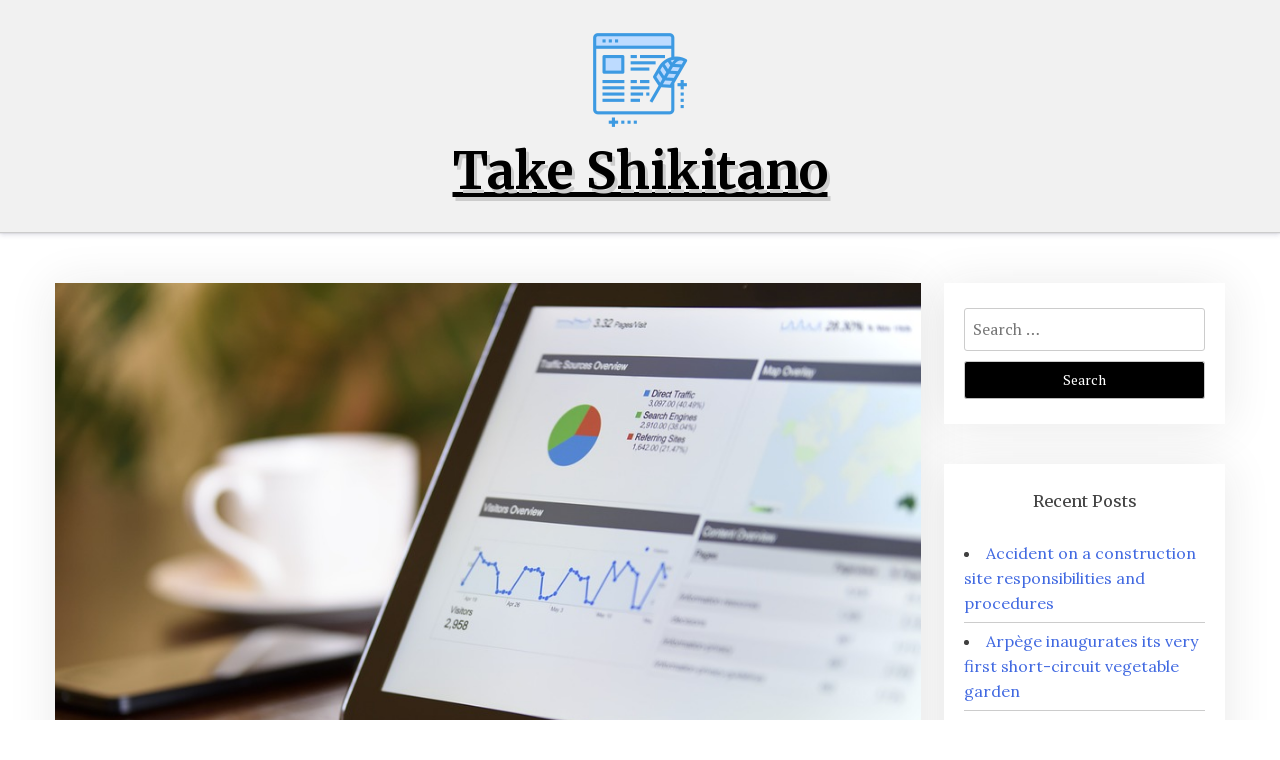

--- FILE ---
content_type: text/html; charset=UTF-8
request_url: https://takeshikitano.net/2023/02/22/how-to-improve-the-seo-of-your-prestashop-euresa/
body_size: 10629
content:
<!doctype html>
<html lang="en-US" prefix="og: https://ogp.me/ns#">

<head>
	<meta charset="UTF-8">
	<meta name="viewport" content="width=device-width, initial-scale=1">
	<link rel="profile" href="https://gmpg.org/xfn/11">

	
<!-- Search Engine Optimization by Rank Math - https://s.rankmath.com/home -->
<title>How to improve the SEO of your PrestaShop Euresa System store - Take Shikitano</title>
<meta name="description" content="To get traffic and increase sales, an online store must have visibility. Specifically, it is necessary that it appears in the first results of search engines"/>
<meta name="robots" content="index, follow, max-snippet:-1, max-video-preview:-1, max-image-preview:large"/>
<link rel="canonical" href="https://takeshikitano.net/2023/02/22/how-to-improve-the-seo-of-your-prestashop-euresa/" />
<meta property="og:locale" content="en_US" />
<meta property="og:type" content="article" />
<meta property="og:title" content="How to improve the SEO of your PrestaShop Euresa System store - Take Shikitano" />
<meta property="og:description" content="To get traffic and increase sales, an online store must have visibility. Specifically, it is necessary that it appears in the first results of search engines" />
<meta property="og:url" content="https://takeshikitano.net/2023/02/22/how-to-improve-the-seo-of-your-prestashop-euresa/" />
<meta property="og:site_name" content="takeshikitano.net" />
<meta property="article:section" content="Blog" />
<meta property="og:updated_time" content="2023-03-09T10:30:47+00:00" />
<meta property="og:image" content="https://takeshikitano.net/wp-content/uploads/2023/02/digital-marketing-1433427_960_720.jpg" />
<meta property="og:image:secure_url" content="https://takeshikitano.net/wp-content/uploads/2023/02/digital-marketing-1433427_960_720.jpg" />
<meta property="og:image:width" content="960" />
<meta property="og:image:height" content="641" />
<meta property="og:image:alt" content="How to improve the SEO of your PrestaShop Euresa System store" />
<meta property="og:image:type" content="image/jpeg" />
<meta property="article:published_time" content="2023-02-22T14:32:50+00:00" />
<meta property="article:modified_time" content="2023-03-09T10:30:47+00:00" />
<meta name="twitter:card" content="summary_large_image" />
<meta name="twitter:title" content="How to improve the SEO of your PrestaShop Euresa System store - Take Shikitano" />
<meta name="twitter:description" content="To get traffic and increase sales, an online store must have visibility. Specifically, it is necessary that it appears in the first results of search engines" />
<meta name="twitter:image" content="https://takeshikitano.net/wp-content/uploads/2023/02/digital-marketing-1433427_960_720.jpg" />
<meta name="twitter:label1" content="Written by" />
<meta name="twitter:data1" content="admin" />
<meta name="twitter:label2" content="Time to read" />
<meta name="twitter:data2" content="4 minutes" />
<script type="application/ld+json" class="rank-math-schema">{"@context":"https://schema.org","@graph":[{"@type":["Person","Organization"],"@id":"https://takeshikitano.net/#person","name":"admin","logo":{"@type":"ImageObject","@id":"https://takeshikitano.net/#logo","url":"https://takeshikitano.net/wp-content/uploads/2023/02/icons8ss-blog-100.png","contentUrl":"https://takeshikitano.net/wp-content/uploads/2023/02/icons8ss-blog-100.png","caption":"takeshikitano.net","inLanguage":"en-US"},"image":{"@type":"ImageObject","@id":"https://takeshikitano.net/#logo","url":"https://takeshikitano.net/wp-content/uploads/2023/02/icons8ss-blog-100.png","contentUrl":"https://takeshikitano.net/wp-content/uploads/2023/02/icons8ss-blog-100.png","caption":"takeshikitano.net","inLanguage":"en-US"}},{"@type":"WebSite","@id":"https://takeshikitano.net/#website","url":"https://takeshikitano.net","name":"takeshikitano.net","publisher":{"@id":"https://takeshikitano.net/#person"},"inLanguage":"en-US"},{"@type":"ImageObject","@id":"https://takeshikitano.net/wp-content/uploads/2023/02/digital-marketing-1433427_960_720.jpg","url":"https://takeshikitano.net/wp-content/uploads/2023/02/digital-marketing-1433427_960_720.jpg","width":"960","height":"641","inLanguage":"en-US"},{"@type":"WebPage","@id":"https://takeshikitano.net/2023/02/22/how-to-improve-the-seo-of-your-prestashop-euresa/#webpage","url":"https://takeshikitano.net/2023/02/22/how-to-improve-the-seo-of-your-prestashop-euresa/","name":"How to improve the SEO of your PrestaShop Euresa System store - Take Shikitano","datePublished":"2023-02-22T14:32:50+00:00","dateModified":"2023-03-09T10:30:47+00:00","isPartOf":{"@id":"https://takeshikitano.net/#website"},"primaryImageOfPage":{"@id":"https://takeshikitano.net/wp-content/uploads/2023/02/digital-marketing-1433427_960_720.jpg"},"inLanguage":"en-US"},{"@type":"Person","@id":"https://takeshikitano.net/author/admin/","name":"admin","url":"https://takeshikitano.net/author/admin/","image":{"@type":"ImageObject","@id":"https://secure.gravatar.com/avatar/e4fa2871fe388a89645cdffeda6e68a4?s=96&amp;d=mm&amp;r=g","url":"https://secure.gravatar.com/avatar/e4fa2871fe388a89645cdffeda6e68a4?s=96&amp;d=mm&amp;r=g","caption":"admin","inLanguage":"en-US"},"sameAs":["http://takeshikitano.net"]},{"@type":"BlogPosting","headline":"How to improve the SEO of your PrestaShop Euresa System store - Take Shikitano","datePublished":"2023-02-22T14:32:50+00:00","dateModified":"2023-03-09T10:30:47+00:00","articleSection":"Blog","author":{"@id":"https://takeshikitano.net/author/admin/","name":"admin"},"publisher":{"@id":"https://takeshikitano.net/#person"},"description":"To get traffic and increase sales, an online store must have visibility. Specifically, it is necessary that it appears in the first results of search engines","name":"How to improve the SEO of your PrestaShop Euresa System store - Take Shikitano","@id":"https://takeshikitano.net/2023/02/22/how-to-improve-the-seo-of-your-prestashop-euresa/#richSnippet","isPartOf":{"@id":"https://takeshikitano.net/2023/02/22/how-to-improve-the-seo-of-your-prestashop-euresa/#webpage"},"image":{"@id":"https://takeshikitano.net/wp-content/uploads/2023/02/digital-marketing-1433427_960_720.jpg"},"inLanguage":"en-US","mainEntityOfPage":{"@id":"https://takeshikitano.net/2023/02/22/how-to-improve-the-seo-of-your-prestashop-euresa/#webpage"}}]}</script>
<!-- /Rank Math WordPress SEO plugin -->

<link rel='dns-prefetch' href='//fonts.googleapis.com' />
<link rel="alternate" type="application/rss+xml" title="Take Shikitano &raquo; Feed" href="https://takeshikitano.net/feed/" />
<script type="text/javascript">
window._wpemojiSettings = {"baseUrl":"https:\/\/s.w.org\/images\/core\/emoji\/14.0.0\/72x72\/","ext":".png","svgUrl":"https:\/\/s.w.org\/images\/core\/emoji\/14.0.0\/svg\/","svgExt":".svg","source":{"concatemoji":"https:\/\/takeshikitano.net\/wp-includes\/js\/wp-emoji-release.min.js?ver=6.1.1"}};
/*! This file is auto-generated */
!function(e,a,t){var n,r,o,i=a.createElement("canvas"),p=i.getContext&&i.getContext("2d");function s(e,t){var a=String.fromCharCode,e=(p.clearRect(0,0,i.width,i.height),p.fillText(a.apply(this,e),0,0),i.toDataURL());return p.clearRect(0,0,i.width,i.height),p.fillText(a.apply(this,t),0,0),e===i.toDataURL()}function c(e){var t=a.createElement("script");t.src=e,t.defer=t.type="text/javascript",a.getElementsByTagName("head")[0].appendChild(t)}for(o=Array("flag","emoji"),t.supports={everything:!0,everythingExceptFlag:!0},r=0;r<o.length;r++)t.supports[o[r]]=function(e){if(p&&p.fillText)switch(p.textBaseline="top",p.font="600 32px Arial",e){case"flag":return s([127987,65039,8205,9895,65039],[127987,65039,8203,9895,65039])?!1:!s([55356,56826,55356,56819],[55356,56826,8203,55356,56819])&&!s([55356,57332,56128,56423,56128,56418,56128,56421,56128,56430,56128,56423,56128,56447],[55356,57332,8203,56128,56423,8203,56128,56418,8203,56128,56421,8203,56128,56430,8203,56128,56423,8203,56128,56447]);case"emoji":return!s([129777,127995,8205,129778,127999],[129777,127995,8203,129778,127999])}return!1}(o[r]),t.supports.everything=t.supports.everything&&t.supports[o[r]],"flag"!==o[r]&&(t.supports.everythingExceptFlag=t.supports.everythingExceptFlag&&t.supports[o[r]]);t.supports.everythingExceptFlag=t.supports.everythingExceptFlag&&!t.supports.flag,t.DOMReady=!1,t.readyCallback=function(){t.DOMReady=!0},t.supports.everything||(n=function(){t.readyCallback()},a.addEventListener?(a.addEventListener("DOMContentLoaded",n,!1),e.addEventListener("load",n,!1)):(e.attachEvent("onload",n),a.attachEvent("onreadystatechange",function(){"complete"===a.readyState&&t.readyCallback()})),(e=t.source||{}).concatemoji?c(e.concatemoji):e.wpemoji&&e.twemoji&&(c(e.twemoji),c(e.wpemoji)))}(window,document,window._wpemojiSettings);
</script>
<style type="text/css">
img.wp-smiley,
img.emoji {
	display: inline !important;
	border: none !important;
	box-shadow: none !important;
	height: 1em !important;
	width: 1em !important;
	margin: 0 0.07em !important;
	vertical-align: -0.1em !important;
	background: none !important;
	padding: 0 !important;
}
</style>
	<link rel='stylesheet' id='wp-block-library-css' href='https://takeshikitano.net/wp-includes/css/dist/block-library/style.min.css?ver=6.1.1' type='text/css' media='all' />
<style id='wp-block-library-theme-inline-css' type='text/css'>
.wp-block-audio figcaption{color:#555;font-size:13px;text-align:center}.is-dark-theme .wp-block-audio figcaption{color:hsla(0,0%,100%,.65)}.wp-block-audio{margin:0 0 1em}.wp-block-code{border:1px solid #ccc;border-radius:4px;font-family:Menlo,Consolas,monaco,monospace;padding:.8em 1em}.wp-block-embed figcaption{color:#555;font-size:13px;text-align:center}.is-dark-theme .wp-block-embed figcaption{color:hsla(0,0%,100%,.65)}.wp-block-embed{margin:0 0 1em}.blocks-gallery-caption{color:#555;font-size:13px;text-align:center}.is-dark-theme .blocks-gallery-caption{color:hsla(0,0%,100%,.65)}.wp-block-image figcaption{color:#555;font-size:13px;text-align:center}.is-dark-theme .wp-block-image figcaption{color:hsla(0,0%,100%,.65)}.wp-block-image{margin:0 0 1em}.wp-block-pullquote{border-top:4px solid;border-bottom:4px solid;margin-bottom:1.75em;color:currentColor}.wp-block-pullquote__citation,.wp-block-pullquote cite,.wp-block-pullquote footer{color:currentColor;text-transform:uppercase;font-size:.8125em;font-style:normal}.wp-block-quote{border-left:.25em solid;margin:0 0 1.75em;padding-left:1em}.wp-block-quote cite,.wp-block-quote footer{color:currentColor;font-size:.8125em;position:relative;font-style:normal}.wp-block-quote.has-text-align-right{border-left:none;border-right:.25em solid;padding-left:0;padding-right:1em}.wp-block-quote.has-text-align-center{border:none;padding-left:0}.wp-block-quote.is-large,.wp-block-quote.is-style-large,.wp-block-quote.is-style-plain{border:none}.wp-block-search .wp-block-search__label{font-weight:700}.wp-block-search__button{border:1px solid #ccc;padding:.375em .625em}:where(.wp-block-group.has-background){padding:1.25em 2.375em}.wp-block-separator.has-css-opacity{opacity:.4}.wp-block-separator{border:none;border-bottom:2px solid;margin-left:auto;margin-right:auto}.wp-block-separator.has-alpha-channel-opacity{opacity:1}.wp-block-separator:not(.is-style-wide):not(.is-style-dots){width:100px}.wp-block-separator.has-background:not(.is-style-dots){border-bottom:none;height:1px}.wp-block-separator.has-background:not(.is-style-wide):not(.is-style-dots){height:2px}.wp-block-table{margin:"0 0 1em 0"}.wp-block-table thead{border-bottom:3px solid}.wp-block-table tfoot{border-top:3px solid}.wp-block-table td,.wp-block-table th{word-break:normal}.wp-block-table figcaption{color:#555;font-size:13px;text-align:center}.is-dark-theme .wp-block-table figcaption{color:hsla(0,0%,100%,.65)}.wp-block-video figcaption{color:#555;font-size:13px;text-align:center}.is-dark-theme .wp-block-video figcaption{color:hsla(0,0%,100%,.65)}.wp-block-video{margin:0 0 1em}.wp-block-template-part.has-background{padding:1.25em 2.375em;margin-top:0;margin-bottom:0}
</style>
<link rel='stylesheet' id='xblog-gb-block-css' href='https://takeshikitano.net/wp-content/themes/x-blog/assets/css/admin-block.css?ver=1.0' type='text/css' media='all' />
<link rel='stylesheet' id='xblog-admin-google-font-css' href='https://fonts.googleapis.com/css?family=PT+Serif%3A400%2C400i%2C700%2C700i%7CCrete+Round%3A400%2C400i&#038;subset=latin%2Clatin-ext' type='text/css' media='all' />
<link rel='stylesheet' id='classic-theme-styles-css' href='https://takeshikitano.net/wp-includes/css/classic-themes.min.css?ver=1' type='text/css' media='all' />
<style id='global-styles-inline-css' type='text/css'>
body{--wp--preset--color--black: #000000;--wp--preset--color--cyan-bluish-gray: #abb8c3;--wp--preset--color--white: #ffffff;--wp--preset--color--pale-pink: #f78da7;--wp--preset--color--vivid-red: #cf2e2e;--wp--preset--color--luminous-vivid-orange: #ff6900;--wp--preset--color--luminous-vivid-amber: #fcb900;--wp--preset--color--light-green-cyan: #7bdcb5;--wp--preset--color--vivid-green-cyan: #00d084;--wp--preset--color--pale-cyan-blue: #8ed1fc;--wp--preset--color--vivid-cyan-blue: #0693e3;--wp--preset--color--vivid-purple: #9b51e0;--wp--preset--gradient--vivid-cyan-blue-to-vivid-purple: linear-gradient(135deg,rgba(6,147,227,1) 0%,rgb(155,81,224) 100%);--wp--preset--gradient--light-green-cyan-to-vivid-green-cyan: linear-gradient(135deg,rgb(122,220,180) 0%,rgb(0,208,130) 100%);--wp--preset--gradient--luminous-vivid-amber-to-luminous-vivid-orange: linear-gradient(135deg,rgba(252,185,0,1) 0%,rgba(255,105,0,1) 100%);--wp--preset--gradient--luminous-vivid-orange-to-vivid-red: linear-gradient(135deg,rgba(255,105,0,1) 0%,rgb(207,46,46) 100%);--wp--preset--gradient--very-light-gray-to-cyan-bluish-gray: linear-gradient(135deg,rgb(238,238,238) 0%,rgb(169,184,195) 100%);--wp--preset--gradient--cool-to-warm-spectrum: linear-gradient(135deg,rgb(74,234,220) 0%,rgb(151,120,209) 20%,rgb(207,42,186) 40%,rgb(238,44,130) 60%,rgb(251,105,98) 80%,rgb(254,248,76) 100%);--wp--preset--gradient--blush-light-purple: linear-gradient(135deg,rgb(255,206,236) 0%,rgb(152,150,240) 100%);--wp--preset--gradient--blush-bordeaux: linear-gradient(135deg,rgb(254,205,165) 0%,rgb(254,45,45) 50%,rgb(107,0,62) 100%);--wp--preset--gradient--luminous-dusk: linear-gradient(135deg,rgb(255,203,112) 0%,rgb(199,81,192) 50%,rgb(65,88,208) 100%);--wp--preset--gradient--pale-ocean: linear-gradient(135deg,rgb(255,245,203) 0%,rgb(182,227,212) 50%,rgb(51,167,181) 100%);--wp--preset--gradient--electric-grass: linear-gradient(135deg,rgb(202,248,128) 0%,rgb(113,206,126) 100%);--wp--preset--gradient--midnight: linear-gradient(135deg,rgb(2,3,129) 0%,rgb(40,116,252) 100%);--wp--preset--duotone--dark-grayscale: url('#wp-duotone-dark-grayscale');--wp--preset--duotone--grayscale: url('#wp-duotone-grayscale');--wp--preset--duotone--purple-yellow: url('#wp-duotone-purple-yellow');--wp--preset--duotone--blue-red: url('#wp-duotone-blue-red');--wp--preset--duotone--midnight: url('#wp-duotone-midnight');--wp--preset--duotone--magenta-yellow: url('#wp-duotone-magenta-yellow');--wp--preset--duotone--purple-green: url('#wp-duotone-purple-green');--wp--preset--duotone--blue-orange: url('#wp-duotone-blue-orange');--wp--preset--font-size--small: 13px;--wp--preset--font-size--medium: 20px;--wp--preset--font-size--large: 36px;--wp--preset--font-size--x-large: 42px;--wp--preset--spacing--20: 0.44rem;--wp--preset--spacing--30: 0.67rem;--wp--preset--spacing--40: 1rem;--wp--preset--spacing--50: 1.5rem;--wp--preset--spacing--60: 2.25rem;--wp--preset--spacing--70: 3.38rem;--wp--preset--spacing--80: 5.06rem;}:where(.is-layout-flex){gap: 0.5em;}body .is-layout-flow > .alignleft{float: left;margin-inline-start: 0;margin-inline-end: 2em;}body .is-layout-flow > .alignright{float: right;margin-inline-start: 2em;margin-inline-end: 0;}body .is-layout-flow > .aligncenter{margin-left: auto !important;margin-right: auto !important;}body .is-layout-constrained > .alignleft{float: left;margin-inline-start: 0;margin-inline-end: 2em;}body .is-layout-constrained > .alignright{float: right;margin-inline-start: 2em;margin-inline-end: 0;}body .is-layout-constrained > .aligncenter{margin-left: auto !important;margin-right: auto !important;}body .is-layout-constrained > :where(:not(.alignleft):not(.alignright):not(.alignfull)){max-width: var(--wp--style--global--content-size);margin-left: auto !important;margin-right: auto !important;}body .is-layout-constrained > .alignwide{max-width: var(--wp--style--global--wide-size);}body .is-layout-flex{display: flex;}body .is-layout-flex{flex-wrap: wrap;align-items: center;}body .is-layout-flex > *{margin: 0;}:where(.wp-block-columns.is-layout-flex){gap: 2em;}.has-black-color{color: var(--wp--preset--color--black) !important;}.has-cyan-bluish-gray-color{color: var(--wp--preset--color--cyan-bluish-gray) !important;}.has-white-color{color: var(--wp--preset--color--white) !important;}.has-pale-pink-color{color: var(--wp--preset--color--pale-pink) !important;}.has-vivid-red-color{color: var(--wp--preset--color--vivid-red) !important;}.has-luminous-vivid-orange-color{color: var(--wp--preset--color--luminous-vivid-orange) !important;}.has-luminous-vivid-amber-color{color: var(--wp--preset--color--luminous-vivid-amber) !important;}.has-light-green-cyan-color{color: var(--wp--preset--color--light-green-cyan) !important;}.has-vivid-green-cyan-color{color: var(--wp--preset--color--vivid-green-cyan) !important;}.has-pale-cyan-blue-color{color: var(--wp--preset--color--pale-cyan-blue) !important;}.has-vivid-cyan-blue-color{color: var(--wp--preset--color--vivid-cyan-blue) !important;}.has-vivid-purple-color{color: var(--wp--preset--color--vivid-purple) !important;}.has-black-background-color{background-color: var(--wp--preset--color--black) !important;}.has-cyan-bluish-gray-background-color{background-color: var(--wp--preset--color--cyan-bluish-gray) !important;}.has-white-background-color{background-color: var(--wp--preset--color--white) !important;}.has-pale-pink-background-color{background-color: var(--wp--preset--color--pale-pink) !important;}.has-vivid-red-background-color{background-color: var(--wp--preset--color--vivid-red) !important;}.has-luminous-vivid-orange-background-color{background-color: var(--wp--preset--color--luminous-vivid-orange) !important;}.has-luminous-vivid-amber-background-color{background-color: var(--wp--preset--color--luminous-vivid-amber) !important;}.has-light-green-cyan-background-color{background-color: var(--wp--preset--color--light-green-cyan) !important;}.has-vivid-green-cyan-background-color{background-color: var(--wp--preset--color--vivid-green-cyan) !important;}.has-pale-cyan-blue-background-color{background-color: var(--wp--preset--color--pale-cyan-blue) !important;}.has-vivid-cyan-blue-background-color{background-color: var(--wp--preset--color--vivid-cyan-blue) !important;}.has-vivid-purple-background-color{background-color: var(--wp--preset--color--vivid-purple) !important;}.has-black-border-color{border-color: var(--wp--preset--color--black) !important;}.has-cyan-bluish-gray-border-color{border-color: var(--wp--preset--color--cyan-bluish-gray) !important;}.has-white-border-color{border-color: var(--wp--preset--color--white) !important;}.has-pale-pink-border-color{border-color: var(--wp--preset--color--pale-pink) !important;}.has-vivid-red-border-color{border-color: var(--wp--preset--color--vivid-red) !important;}.has-luminous-vivid-orange-border-color{border-color: var(--wp--preset--color--luminous-vivid-orange) !important;}.has-luminous-vivid-amber-border-color{border-color: var(--wp--preset--color--luminous-vivid-amber) !important;}.has-light-green-cyan-border-color{border-color: var(--wp--preset--color--light-green-cyan) !important;}.has-vivid-green-cyan-border-color{border-color: var(--wp--preset--color--vivid-green-cyan) !important;}.has-pale-cyan-blue-border-color{border-color: var(--wp--preset--color--pale-cyan-blue) !important;}.has-vivid-cyan-blue-border-color{border-color: var(--wp--preset--color--vivid-cyan-blue) !important;}.has-vivid-purple-border-color{border-color: var(--wp--preset--color--vivid-purple) !important;}.has-vivid-cyan-blue-to-vivid-purple-gradient-background{background: var(--wp--preset--gradient--vivid-cyan-blue-to-vivid-purple) !important;}.has-light-green-cyan-to-vivid-green-cyan-gradient-background{background: var(--wp--preset--gradient--light-green-cyan-to-vivid-green-cyan) !important;}.has-luminous-vivid-amber-to-luminous-vivid-orange-gradient-background{background: var(--wp--preset--gradient--luminous-vivid-amber-to-luminous-vivid-orange) !important;}.has-luminous-vivid-orange-to-vivid-red-gradient-background{background: var(--wp--preset--gradient--luminous-vivid-orange-to-vivid-red) !important;}.has-very-light-gray-to-cyan-bluish-gray-gradient-background{background: var(--wp--preset--gradient--very-light-gray-to-cyan-bluish-gray) !important;}.has-cool-to-warm-spectrum-gradient-background{background: var(--wp--preset--gradient--cool-to-warm-spectrum) !important;}.has-blush-light-purple-gradient-background{background: var(--wp--preset--gradient--blush-light-purple) !important;}.has-blush-bordeaux-gradient-background{background: var(--wp--preset--gradient--blush-bordeaux) !important;}.has-luminous-dusk-gradient-background{background: var(--wp--preset--gradient--luminous-dusk) !important;}.has-pale-ocean-gradient-background{background: var(--wp--preset--gradient--pale-ocean) !important;}.has-electric-grass-gradient-background{background: var(--wp--preset--gradient--electric-grass) !important;}.has-midnight-gradient-background{background: var(--wp--preset--gradient--midnight) !important;}.has-small-font-size{font-size: var(--wp--preset--font-size--small) !important;}.has-medium-font-size{font-size: var(--wp--preset--font-size--medium) !important;}.has-large-font-size{font-size: var(--wp--preset--font-size--large) !important;}.has-x-large-font-size{font-size: var(--wp--preset--font-size--x-large) !important;}
.wp-block-navigation a:where(:not(.wp-element-button)){color: inherit;}
:where(.wp-block-columns.is-layout-flex){gap: 2em;}
.wp-block-pullquote{font-size: 1.5em;line-height: 1.6;}
</style>
<link rel='stylesheet' id='blogx-google-font-css' href='https://fonts.googleapis.com/css?family=Lora%3A300%2C400%2C500%2C700%7CMerriweather%3A400%2C500%2C500i%2C700%2C700i&#038;subset=latin%2Clatin-ext' type='text/css' media='all' />
<link rel='stylesheet' id='slicknav-css' href='https://takeshikitano.net/wp-content/themes/x-blog/assets/css/slicknav.css?ver=1' type='text/css' media='all' />
<link rel='stylesheet' id='xblog-google-font-css' href='https://fonts.googleapis.com/css?family=PT+Serif%3A400%2C400i%2C700%2C700i%7CCrete+Round%3A400%2C400i&#038;subset=latin%2Clatin-ext' type='text/css' media='all' />
<link rel='stylesheet' id='xblog-style-css' href='https://takeshikitano.net/wp-content/themes/blog-x/style.css?ver=6.1.1' type='text/css' media='all' />
<link rel='stylesheet' id='blogx-parent-style-css' href='https://takeshikitano.net/wp-content/themes/x-blog/style.css?ver=6.1.1' type='text/css' media='all' />
<link rel='stylesheet' id='blogx-main-css' href='https://takeshikitano.net/wp-content/themes/blog-x/assets/css/main.css?ver=1.0.4' type='text/css' media='all' />
<link rel='stylesheet' id='font-awesome-five-all-css' href='https://takeshikitano.net/wp-content/themes/x-blog/assets/css/all.css?ver=5.13.0' type='text/css' media='all' />
<link rel='stylesheet' id='block-style-css' href='https://takeshikitano.net/wp-content/themes/x-blog/assets/css/block.css?ver=1.0.5' type='text/css' media='all' />
<link rel='stylesheet' id='xblog-responsive-css' href='https://takeshikitano.net/wp-content/themes/x-blog/assets/css/responsive.css?ver=1.0.5' type='text/css' media='all' />
<link rel='stylesheet' id='x-blog-custom-style-css' href='https://takeshikitano.net/wp-content/themes/x-blog/assets/css/custom_script.css?ver=6.1.1' type='text/css' media='all' />
<style id='x-blog-custom-style-inline-css' type='text/css'>
.site-title a,
			.site-description {
				color: #000000 ;
			}
</style>
<script type='text/javascript' src='https://takeshikitano.net/wp-includes/js/jquery/jquery.min.js?ver=3.6.1' id='jquery-core-js'></script>
<script type='text/javascript' src='https://takeshikitano.net/wp-includes/js/jquery/jquery-migrate.min.js?ver=3.3.2' id='jquery-migrate-js'></script>
<script type='text/javascript' src='https://takeshikitano.net/wp-content/themes/x-blog/assets/js/modernizr.js?ver=6.1.1' id='modernizr-js'></script>
<link rel="https://api.w.org/" href="https://takeshikitano.net/wp-json/" /><link rel="alternate" type="application/json" href="https://takeshikitano.net/wp-json/wp/v2/posts/128" /><link rel="EditURI" type="application/rsd+xml" title="RSD" href="https://takeshikitano.net/xmlrpc.php?rsd" />
<link rel="wlwmanifest" type="application/wlwmanifest+xml" href="https://takeshikitano.net/wp-includes/wlwmanifest.xml" />
<meta name="generator" content="WordPress 6.1.1" />
<link rel='shortlink' href='https://takeshikitano.net/?p=128' />
<link rel="alternate" type="application/json+oembed" href="https://takeshikitano.net/wp-json/oembed/1.0/embed?url=https%3A%2F%2Ftakeshikitano.net%2F2023%2F02%2F22%2Fhow-to-improve-the-seo-of-your-prestashop-euresa%2F" />
<link rel="alternate" type="text/xml+oembed" href="https://takeshikitano.net/wp-json/oembed/1.0/embed?url=https%3A%2F%2Ftakeshikitano.net%2F2023%2F02%2F22%2Fhow-to-improve-the-seo-of-your-prestashop-euresa%2F&#038;format=xml" />
<link rel="icon" href="https://takeshikitano.net/wp-content/uploads/2023/02/icons8ss-blog-100.png" sizes="32x32" />
<link rel="icon" href="https://takeshikitano.net/wp-content/uploads/2023/02/icons8ss-blog-100.png" sizes="192x192" />
<link rel="apple-touch-icon" href="https://takeshikitano.net/wp-content/uploads/2023/02/icons8ss-blog-100.png" />
<meta name="msapplication-TileImage" content="https://takeshikitano.net/wp-content/uploads/2023/02/icons8ss-blog-100.png" />
</head>

<body class="post-template-default single single-post postid-128 single-format-standard wp-custom-logo  title-center">
	<svg xmlns="http://www.w3.org/2000/svg" viewBox="0 0 0 0" width="0" height="0" focusable="false" role="none" style="visibility: hidden; position: absolute; left: -9999px; overflow: hidden;" ><defs><filter id="wp-duotone-dark-grayscale"><feColorMatrix color-interpolation-filters="sRGB" type="matrix" values=" .299 .587 .114 0 0 .299 .587 .114 0 0 .299 .587 .114 0 0 .299 .587 .114 0 0 " /><feComponentTransfer color-interpolation-filters="sRGB" ><feFuncR type="table" tableValues="0 0.49803921568627" /><feFuncG type="table" tableValues="0 0.49803921568627" /><feFuncB type="table" tableValues="0 0.49803921568627" /><feFuncA type="table" tableValues="1 1" /></feComponentTransfer><feComposite in2="SourceGraphic" operator="in" /></filter></defs></svg><svg xmlns="http://www.w3.org/2000/svg" viewBox="0 0 0 0" width="0" height="0" focusable="false" role="none" style="visibility: hidden; position: absolute; left: -9999px; overflow: hidden;" ><defs><filter id="wp-duotone-grayscale"><feColorMatrix color-interpolation-filters="sRGB" type="matrix" values=" .299 .587 .114 0 0 .299 .587 .114 0 0 .299 .587 .114 0 0 .299 .587 .114 0 0 " /><feComponentTransfer color-interpolation-filters="sRGB" ><feFuncR type="table" tableValues="0 1" /><feFuncG type="table" tableValues="0 1" /><feFuncB type="table" tableValues="0 1" /><feFuncA type="table" tableValues="1 1" /></feComponentTransfer><feComposite in2="SourceGraphic" operator="in" /></filter></defs></svg><svg xmlns="http://www.w3.org/2000/svg" viewBox="0 0 0 0" width="0" height="0" focusable="false" role="none" style="visibility: hidden; position: absolute; left: -9999px; overflow: hidden;" ><defs><filter id="wp-duotone-purple-yellow"><feColorMatrix color-interpolation-filters="sRGB" type="matrix" values=" .299 .587 .114 0 0 .299 .587 .114 0 0 .299 .587 .114 0 0 .299 .587 .114 0 0 " /><feComponentTransfer color-interpolation-filters="sRGB" ><feFuncR type="table" tableValues="0.54901960784314 0.98823529411765" /><feFuncG type="table" tableValues="0 1" /><feFuncB type="table" tableValues="0.71764705882353 0.25490196078431" /><feFuncA type="table" tableValues="1 1" /></feComponentTransfer><feComposite in2="SourceGraphic" operator="in" /></filter></defs></svg><svg xmlns="http://www.w3.org/2000/svg" viewBox="0 0 0 0" width="0" height="0" focusable="false" role="none" style="visibility: hidden; position: absolute; left: -9999px; overflow: hidden;" ><defs><filter id="wp-duotone-blue-red"><feColorMatrix color-interpolation-filters="sRGB" type="matrix" values=" .299 .587 .114 0 0 .299 .587 .114 0 0 .299 .587 .114 0 0 .299 .587 .114 0 0 " /><feComponentTransfer color-interpolation-filters="sRGB" ><feFuncR type="table" tableValues="0 1" /><feFuncG type="table" tableValues="0 0.27843137254902" /><feFuncB type="table" tableValues="0.5921568627451 0.27843137254902" /><feFuncA type="table" tableValues="1 1" /></feComponentTransfer><feComposite in2="SourceGraphic" operator="in" /></filter></defs></svg><svg xmlns="http://www.w3.org/2000/svg" viewBox="0 0 0 0" width="0" height="0" focusable="false" role="none" style="visibility: hidden; position: absolute; left: -9999px; overflow: hidden;" ><defs><filter id="wp-duotone-midnight"><feColorMatrix color-interpolation-filters="sRGB" type="matrix" values=" .299 .587 .114 0 0 .299 .587 .114 0 0 .299 .587 .114 0 0 .299 .587 .114 0 0 " /><feComponentTransfer color-interpolation-filters="sRGB" ><feFuncR type="table" tableValues="0 0" /><feFuncG type="table" tableValues="0 0.64705882352941" /><feFuncB type="table" tableValues="0 1" /><feFuncA type="table" tableValues="1 1" /></feComponentTransfer><feComposite in2="SourceGraphic" operator="in" /></filter></defs></svg><svg xmlns="http://www.w3.org/2000/svg" viewBox="0 0 0 0" width="0" height="0" focusable="false" role="none" style="visibility: hidden; position: absolute; left: -9999px; overflow: hidden;" ><defs><filter id="wp-duotone-magenta-yellow"><feColorMatrix color-interpolation-filters="sRGB" type="matrix" values=" .299 .587 .114 0 0 .299 .587 .114 0 0 .299 .587 .114 0 0 .299 .587 .114 0 0 " /><feComponentTransfer color-interpolation-filters="sRGB" ><feFuncR type="table" tableValues="0.78039215686275 1" /><feFuncG type="table" tableValues="0 0.94901960784314" /><feFuncB type="table" tableValues="0.35294117647059 0.47058823529412" /><feFuncA type="table" tableValues="1 1" /></feComponentTransfer><feComposite in2="SourceGraphic" operator="in" /></filter></defs></svg><svg xmlns="http://www.w3.org/2000/svg" viewBox="0 0 0 0" width="0" height="0" focusable="false" role="none" style="visibility: hidden; position: absolute; left: -9999px; overflow: hidden;" ><defs><filter id="wp-duotone-purple-green"><feColorMatrix color-interpolation-filters="sRGB" type="matrix" values=" .299 .587 .114 0 0 .299 .587 .114 0 0 .299 .587 .114 0 0 .299 .587 .114 0 0 " /><feComponentTransfer color-interpolation-filters="sRGB" ><feFuncR type="table" tableValues="0.65098039215686 0.40392156862745" /><feFuncG type="table" tableValues="0 1" /><feFuncB type="table" tableValues="0.44705882352941 0.4" /><feFuncA type="table" tableValues="1 1" /></feComponentTransfer><feComposite in2="SourceGraphic" operator="in" /></filter></defs></svg><svg xmlns="http://www.w3.org/2000/svg" viewBox="0 0 0 0" width="0" height="0" focusable="false" role="none" style="visibility: hidden; position: absolute; left: -9999px; overflow: hidden;" ><defs><filter id="wp-duotone-blue-orange"><feColorMatrix color-interpolation-filters="sRGB" type="matrix" values=" .299 .587 .114 0 0 .299 .587 .114 0 0 .299 .587 .114 0 0 .299 .587 .114 0 0 " /><feComponentTransfer color-interpolation-filters="sRGB" ><feFuncR type="table" tableValues="0.098039215686275 1" /><feFuncG type="table" tableValues="0 0.66274509803922" /><feFuncB type="table" tableValues="0.84705882352941 0.41960784313725" /><feFuncA type="table" tableValues="1 1" /></feComponentTransfer><feComposite in2="SourceGraphic" operator="in" /></filter></defs></svg>		<div class="mobile-menu-bar">
		<div class="container">
			<nav id="mobile-navigation" class="mobile-navigation">
				<button id="mmenu-btn" class="menu-btn" aria-expanded="false">
					<span class="mopen">Menu</span>
					<span class="mclose">Close</span>
				</button>
				<div id="wsm-menu" class="wsm-menu"></div>
			</nav><!-- #site-navigation -->
		</div>
	</div>

	<div id="page" class="site x-blog">
		<a class="skip-link screen-reader-text" href="#content">Skip to content</a>
		<header id="masthead" class="site-header baby-head-img">
							<div class="no-header-img">

								<div class="baby-container site-branding logo-center">
					<a href="https://takeshikitano.net/" class="custom-logo-link" rel="home"><img width="100" height="100" src="https://takeshikitano.net/wp-content/uploads/2023/02/icons8ss-blog-100.png" class="custom-logo" alt="Take Shikitano" decoding="async" /></a>					<h1 class="site-title"><a href="https://takeshikitano.net/" rel="home">Take Shikitano</a></h1>
									</div><!-- .site-branding -->
					<div class="menu-bar text-center">
		<div class="baby-container menu-inner">

			<nav id="site-navigation" class="main-navigation">
				<div id="baby-menu" class="baby-menu"></div>
			</nav><!-- #site-navigation -->
			
		</div>
	</div>



		</header><!-- #masthead -->

		
		<div id="content" class="baby-container site-content ">
	<div id="primary" class="content-area">
		<main id="main" class="site-main">

		
<article id="post-128" class="post-128 post type-post status-publish format-standard has-post-thumbnail hentry category-blog">

            <div class="baby-feature-image"> 
            <img width="960" height="641" src="https://takeshikitano.net/wp-content/uploads/2023/02/digital-marketing-1433427_960_720.jpg" class="attachment-full size-full wp-post-image" alt="" decoding="async" srcset="https://takeshikitano.net/wp-content/uploads/2023/02/digital-marketing-1433427_960_720.jpg 960w, https://takeshikitano.net/wp-content/uploads/2023/02/digital-marketing-1433427_960_720-300x200.jpg 300w, https://takeshikitano.net/wp-content/uploads/2023/02/digital-marketing-1433427_960_720-768x513.jpg 768w" sizes="(max-width: 960px) 100vw, 960px" />        </div>
        	<header class="entry-header">
				<div class="top-cat post-meta">
			<i class="fa fa-folder"></i>
			<a href="https://takeshikitano.net/category/blog/" rel="category tag">Blog</a>		</div>
				<h2 class="entry-title">How to improve the SEO of your PrestaShop Euresa System store</h2>		<div class="entry-meta post-meta">
			<span class="posted-on"><i class="fa fa-clock-o"></i>- <a href="https://takeshikitano.net/2023/02/22/how-to-improve-the-seo-of-your-prestashop-euresa/" rel="bookmark">February 22, 2023 | March 9, 2023</a></span><span class="byline"> <i class="fa fa-user-circle"></i>- <span class="author vcard"><a class="url fn n" href="https://takeshikitano.net/author/admin/">admin</a></span></span>		</div><!-- .entry-meta -->
			</header><!-- .entry-header -->

	<div class="entry-content">
		<h1>How to improve the SEO of your PrestaShop store ?</h1>
<p>To get traffic and increase sales, an online store must have visibility. Specifically, it is necessary that it appears in the first results of search engines like Google. If you have used PrestaShop to create your online store, you can intervene on several aspects to enable it to obtain a good natural referencing.</p>
<h2>L’On-site optimization on PrestaShop</h2>
<p><span id="more-128"></span></p>
<p>Aiming to improve the ranking of a site on Google or any other search engine and to generate traffic, on-site optimization focuses on the elements of the site concerned. It is also called on-page optimization. If you have created your online store with PrestaShop, you should know that this CMS integrates tools that allow you to configure basic SEO factors such as URLs, the robots file.txt, breadcrumb trail as well as reviews and comments.</p>
<p>There are also <strong>SEO tips on PrestaShop</strong> thanks to which you can improve the loading speed of your online store. It is necessary to choose an optimized PrestaShop theme. Specifically, it must load quickly to avoid your site being downgraded in the search results of Google and others.</p>
<p>The PrestaShop theme for its natural referencing must also be responsive so that the consultation of your site is possible, whatever the support used.</p>
<p>It is also essential to switch your site to https. The use of this secure protocol is indeed taken into account by the Google algorithm for natural referencing. This search engine favors secure sites.</p>
<p>Also think about managing the content of your online store. The content created by PrestaShop is duplicated. To avoid being penalized by Google, you should use the content management and indexing optimization modules of the CMS. In addition to the SEO modules on PrestaShop Addons, you can indeed use :</p>
<ul>
<li>The Advanced Search 4 module which automatically generates unique pages;</li>
<li>The Duplicate Content module that automatically de-indexes duplicate content and allows to update the robots file.txt ;</li>
<li>The No Index Premium module which guarantees a total control of your content and allows you to customize the indexing of your pages.</li>
</ul>
<p>Finally, you will have to work on your meta titles to benefit from a better natural referencing as well as your meta descriptions to increase the click rate. PrestaShop provides you with a tool called catalog evaluation to work on your metadata.</p>
<h2>L’Off-site optimization on PrestaShop</h2>
<p>L&#8217;<strong>SEO improvement on PrestaShop</strong> is also done through the’off-site optimization. Also called off-page optimization, it consists in developing the notoriety of a site by reinforcing the incoming external links (backlinks). These are part of the factors taken into account by search engines like Google to determine the referencing of a site.</p>
<p>Give priority to quality over quantity. The links pointing to your online store must be placed on a site with the same theme and the same language. If you do not respect the quality criteria of the SEO links, you risk being penalized.</p>
<p>Your site will then appear at the bottom of the search engine results page.</p>
<p>To acquire backlinks, you can use netlinking. This technique consists in generating external links on sites with the same theme and with a good reputation. It is important to note that Google favors natural links over artificial links. Linkbaiting is another technique to acquire backlinks.</p>
<p>It&#8217;s all about naturally capturing external links through methods such as publishing user reviews, surveys or organizing contests.</p>
<h2>Use an SEO consultant</h2>
<p>In addition to being an arduous task, the<strong>SEO optimization on PrestaShop</strong> requires a lot of time. It is therefore preferable to entrust it to an expert. The SEO consultant is a choice interlocutor. This professional has the skills required to increase the visibility of your store of’e-commerce.</p>
<p>He will help you to benefit from quality backlinks that the algorithm of Google or any other search engine will take into consideration. Concretely, he will control beforehand the links pointing to your online store and will set up a strategy of netlinking and delinkbaiting meeting your needs.</p>
<p><img decoding="async" loading="lazy" src="https://takeshikitano.net/wp-content/uploads/2023/03/how-to-improve-the-seo-of-your-prestashop-euresa_1.jpg" alt="Calling on an SEO consultant" width="950" height="481" /></p>
<p>The intervention of an SEO consultant will begin with a study of your marketing universe. It consists, among other things, in understanding your activity, determining the keywords that can increase your visibility and performing a competitive analysis. He will then carry out an audit of your referencing. At the same time, obstacles will be identified and a roadmap will be established. The consultant will build your SEO strategy from this document.</p>
<p>It will accompany you throughout its implementation.</p>
<h2>How to choose an SEO agency in Paris ?</h2>
<p>SEO agencies, or natural referencing, have quickly become indispensable for companies. Indeed, a company that sells products online or presents its services via its website must absolutely be visible. It must even appear in the first search results to have chances to see its website consulted. D’where the’interest <strong>d’a good referencing.</strong> You can click here to find a SEO agency in Paris that will meet all your needs.</p>
<p>This comparator analyzes the quality of service and benefits of all SEO agencies in Paris.</p>
<p>You will then have the’assurance to find a quality agency through this comparator. And n’Don&#8217;t hesitate to choose one that guarantees you the best SEO optimization on PrestaShop’to be in the results of the first page of Google search. Internet users rarely go beyond the first page in their searches and <strong>if you want to have traffic on your site</strong>, you will have to appear in the first searches.</p>
<p>Agencies will know <a href="https://takeshikitano.net/2022/12/19/how-to-find-a-decennial-insurance-if-you-are/">how to find</a> the targets that concern you and put your site forward via keywords and other information’other referencing techniques such as Netlinking, for example.</p>
	</div><!-- .entry-content -->


</article><!-- #post-128 -->

	<nav class="navigation post-navigation" aria-label="Posts">
		<h2 class="screen-reader-text">Post navigation</h2>
		<div class="nav-links"><div class="nav-previous"><a href="https://takeshikitano.net/2023/02/21/simple-effective-bbox-messaging/" rel="prev">Simple effective Bbox messaging</a></div><div class="nav-next"><a href="https://takeshikitano.net/2023/02/24/how-to-choose-a-computer-matebook-huawei-euresa/" rel="next">How to choose a computer matebook Huawei Euresa System</a></div></div>
	</nav>
		</main><!-- #main -->
	</div><!-- #primary -->


<aside id="secondary" class="widget-area">
	<section id="search-2" class="widget widget_search"><form role="search" method="get" class="search-form" action="https://takeshikitano.net/">
				<label>
					<span class="screen-reader-text">Search for:</span>
					<input type="search" class="search-field" placeholder="Search &hellip;" value="" name="s" />
				</label>
				<input type="submit" class="search-submit" value="Search" />
			</form></section>
		<section id="recent-posts-2" class="widget widget_recent_entries">
		<h2 class="widget-title">Recent Posts</h2>
		<ul>
											<li>
					<a href="https://takeshikitano.net/2023/03/09/accident-on-a-construction-site-responsibilities/">Accident on a construction site responsibilities and procedures</a>
									</li>
											<li>
					<a href="https://takeshikitano.net/2023/03/07/arpege-inaugurates-its-very-first-short-circuit/">Arpège inaugurates its very first short-circuit vegetable garden</a>
									</li>
											<li>
					<a href="https://takeshikitano.net/2023/03/06/4-of-the-biggest-myths-about-pc-gaming-the-modern/">4 of the biggest myths about PC gaming &#8211; The Modern Geek</a>
									</li>
											<li>
					<a href="https://takeshikitano.net/2023/03/02/signage-zoom-on-the-iso-7010-standard/">Signage zoom on the ISO 7010 standard</a>
									</li>
											<li>
					<a href="https://takeshikitano.net/2023/03/01/how-to-combine-pdf-files-using-an-online-tool/">How to combine PDF files using an online tool</a>
									</li>
					</ul>

		</section><section id="archives-2" class="widget widget_archive"><h2 class="widget-title">Archives</h2>
			<ul>
					<li><a href='https://takeshikitano.net/2023/03/'>March 2023</a></li>
	<li><a href='https://takeshikitano.net/2023/02/'>February 2023</a></li>
	<li><a href='https://takeshikitano.net/2023/01/'>January 2023</a></li>
	<li><a href='https://takeshikitano.net/2022/12/'>December 2022</a></li>
			</ul>

			</section><section id="categories-2" class="widget widget_categories"><h2 class="widget-title">Categories</h2>
			<ul>
					<li class="cat-item cat-item-2"><a href="https://takeshikitano.net/category/blog/">Blog</a>
</li>
			</ul>

			</section><section id="magenet_widget-3" class="widget widget_magenet_widget"><aside class="widget magenet_widget_box"><div class="mads-block"></div></aside></section></aside><!-- #secondary -->
<!-- wmm w -->
</div><!-- #content -->
<footer id="colophon" class="site-footer footer-display">
	<div class="baby-container site-info">
		<a href="https://wordpress.org/">
			Powered by WordPress		</a>

		Theme: BlogX by <a href="https://wpthemespace.com/">wpthemespace.com</a>	</div><!-- .site-info -->
</footer><!-- #colophon -->
</div><!-- #page -->

<script type='text/javascript' src='https://takeshikitano.net/wp-content/themes/blog-x/assets/js/mobile-menu.js?ver=1.0.4' id='blogx-mobile-menu-js'></script>
<script type='text/javascript' src='https://takeshikitano.net/wp-content/themes/blog-x/assets/js/xmain.js?ver=1.0.4' id='blogx-main-js-js'></script>
<script type='text/javascript' src='https://takeshikitano.net/wp-content/themes/x-blog/assets/js/skip-link-focus-fix.js?ver=1.0.5' id='xblog-skip-link-focus-fix-js'></script>
<script type='text/javascript' src='https://takeshikitano.net/wp-content/themes/x-blog/assets/js/jquery.slicknav.js?ver=20151215' id='slicknav-js'></script>
<script type='text/javascript' src='https://takeshikitano.net/wp-content/themes/x-blog/assets/js/main.js?ver=1.0.5' id='xblog-main-js'></script>

<script defer src="https://static.cloudflareinsights.com/beacon.min.js/vcd15cbe7772f49c399c6a5babf22c1241717689176015" integrity="sha512-ZpsOmlRQV6y907TI0dKBHq9Md29nnaEIPlkf84rnaERnq6zvWvPUqr2ft8M1aS28oN72PdrCzSjY4U6VaAw1EQ==" data-cf-beacon='{"version":"2024.11.0","token":"f2f2bd9a1cff4fb492b976ec4d7fffc5","r":1,"server_timing":{"name":{"cfCacheStatus":true,"cfEdge":true,"cfExtPri":true,"cfL4":true,"cfOrigin":true,"cfSpeedBrain":true},"location_startswith":null}}' crossorigin="anonymous"></script>
</body>

</html>